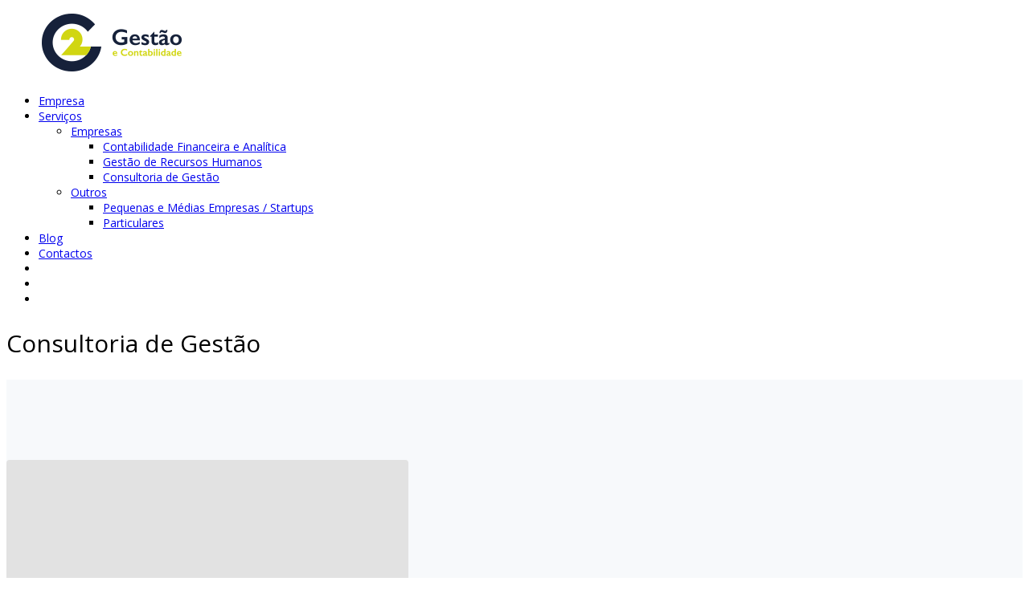

--- FILE ---
content_type: text/html; charset=utf-8
request_url: https://gestao2.pt/servicos/empresas/consultoria-de-gestao
body_size: 10637
content:
<!DOCTYPE html>
<html xmlns="http://www.w3.org/1999/xhtml" xml:lang="pt-pt" lang="pt-pt" dir="ltr">

<head>
    <meta http-equiv="X-UA-Compatible" content="IE=edge">
    <meta name="viewport" content="width=device-width, initial-scale=1">
    <meta charset="utf-8">
	<meta name="rights" content="ONITdev - Consultoria e Soluções Informáticas">
	<meta name="description" content="A Gestão 2 é uma empresa que pretende criar valor para os seus clientes através da prestação de serviços de contabilidade e auditoria. Dispomos de uma equipa co">
	<meta name="generator" content="Joomla! - Open Source Content Management">
	<title>Gestão 2 — Consultoria de Gestão</title>
	<link href="/images/_Media/favicon_gestao2.ico" rel="icon" type="image/vnd.microsoft.icon">
<link href="/components/com_sppagebuilder/assets/css/font-awesome-6.min.css?7bdda2ba97a09ec689190d2c91f579fe" rel="stylesheet" />
	<link href="/components/com_sppagebuilder/assets/css/font-awesome-v4-shims.css?7bdda2ba97a09ec689190d2c91f579fe" rel="stylesheet" />
	<link href="/components/com_sppagebuilder/assets/css/animate.min.css?7bdda2ba97a09ec689190d2c91f579fe" rel="stylesheet" />
	<link href="/components/com_sppagebuilder/assets/css/sppagebuilder.css?7bdda2ba97a09ec689190d2c91f579fe" rel="stylesheet" />
	<link href="/components/com_sppagebuilder/assets/css/magnific-popup.css" rel="stylesheet" />
	<link href="/media/com_sppagebuilder/css/page-64.css" rel="stylesheet" />
	<link href="/media/plg_system_jcemediabox/css/jcemediabox.min.css?2c837ab2c7cadbdc35b5bd7115e9eff1" rel="stylesheet" />
	<link href="//fonts.googleapis.com/css?family=Open+Sans:300,300italic,regular,italic,600,600italic,700,700italic,800,800italic&amp;amp;subset=latin" rel="stylesheet" />
	<link href="/cache/com_templates/templates/shaper_spectrum/a8b60de104a95a0ff0c9e714b9418820.css" rel="stylesheet" />
	<link href="/plugins/system/spcookieconsent/assets/css/style.css" rel="stylesheet" />
	<style>@media(min-width: 1400px) {.sppb-row-container { max-width: 1320px; }}</style>
	<style> /* Scrollbar */
::-webkit-scrollbar {
    background-color: #F5F5F5;
    height: .5em; 
    width: .5em; 
}
::-webkit-scrollbar-track { }
::-webkit-scrollbar-thumb {
	background-color: rgba(0,0,0,.8);
}
/* Template */
#sp-page-builder .sp-pagebuilder-addon .sp-pagebuilder-addon-tools  {
    top: 0px !important;
	z-index:9876;
}
.offcanvas-menu .offcanvas-inner .sp-module ul > li.active > a,
.offcanvas-menu .offcanvas-inner .sp-module ul > li:hover > a,
#sp-bottom ul > li a:hover,
#sp-bottom .latestnews > div a:hover,
#sp-bottom .latestnews > div small,
#sp-footer a  {
    color: #d1d612 !important;
}
#sp-bottom #sp-bottom1 ul.nav.menu li {
    margin-bottom: 7px;
}
div#sp-cookie-consent {
    background-color: rgba(22, 33, 58, 0.9);
}
ul.nav.menu {
    display: block;
}</style>
	<style>body{font-family:Open Sans, sans-serif; font-size:14px; font-weight:normal; }</style>
	<style>h1{font-family:Open Sans, sans-serif; font-size:60px; font-weight:800; }</style>
	<style>h2{font-family:Open Sans, sans-serif; font-size:30px; font-weight:normal; }</style>
	<style>h3{font-family:Open Sans, sans-serif; font-size:20px; font-weight:normal; }</style>
	<style>h4{font-family:Open Sans, sans-serif; font-size:18px; font-weight:normal; }</style>
	<style>h5{font-family:Open Sans, sans-serif; font-size:16px; font-weight:normal; }</style>
	<style>@media (min-width: 1400px) {
.container {
max-width: 1140px;
}
}</style>
	<style>#sp-bottom{ background-color:#242424;color:#bababa;padding:75px 0px; }</style>
	<style>#sp-bottom a{color:#bababa;}</style>
	<style>#sp-footer{ background-color:#202020;color:#ffffff; }</style>
	<style>#sp-cookie-consent {background-color: #16213a; color: #ffffff; }#sp-cookie-consent a, #sp-cookie-consent a:hover, #sp-cookie-consent a:focus, #sp-cookie-consent a:active {color: #f5f5f5; }#sp-cookie-consent .sp-cookie-allow {background-color: #ffffff; color: #16213a;}#sp-cookie-consent .sp-cookie-allow:hover, #sp-cookie-consent .sp-cookie-allow:active, #sp-cookie-consent .sp-cookie-allow:focus {color: #16213a;}</style>
<script type="application/json" class="joomla-script-options new">{"system.paths":{"root":"","rootFull":"https:\/\/gestao2.pt\/","base":"","baseFull":"https:\/\/gestao2.pt\/"},"csrf.token":"f66f37b7fffb5186cde1e45e253d55fb"}</script>
	<script src="/media/system/js/core.min.js?576eb51da909dcf692c98643faa6fc89629ead18"></script>
	<script src="/media/vendor/jquery/js/jquery.min.js?3.6.3"></script>
	<script src="/media/legacy/js/jquery-noconflict.min.js?04499b98c0305b16b373dff09fe79d1290976288"></script>
	<script src="/components/com_sppagebuilder/assets/js/common.js"></script>
	<script src="/components/com_sppagebuilder/assets/js/jquery.parallax.js?7bdda2ba97a09ec689190d2c91f579fe"></script>
	<script src="/components/com_sppagebuilder/assets/js/sppagebuilder.js?7bdda2ba97a09ec689190d2c91f579fe" defer></script>
	<script src="/components/com_sppagebuilder/assets/js/jquery.magnific-popup.min.js"></script>
	<script src="/components/com_sppagebuilder/assets/js/addons/image.js"></script>
	<script src="/components/com_sppagebuilder/assets/js/addons/text_block.js"></script>
	<script src="/media/plg_system_jcemediabox/js/jcemediabox.min.js?2c837ab2c7cadbdc35b5bd7115e9eff1"></script>
	<script src="/templates/shaper_spectrum/js/bootstrap.min.js"></script>
	<script src="/templates/shaper_spectrum/js/jquery.sticky.js"></script>
	<script src="/templates/shaper_spectrum/js/main.js"></script>
	<script src="/templates/shaper_spectrum/js/frontend-edit.js"></script>
	<script src="/plugins/system/spcookieconsent/assets/js/script.js"></script>
	<script>jQuery(document).ready(function ($) {
			var cssClass = "";
			var clipPathUrl = "svg-shape-1513925143589";
			var shapeEnabled = "0";
			
			$(document).on("click", "#sppb-addon-1513925143589 .sppb-image-lightbox", function (event) {
				event.preventDefault();
				var $this = $(this);

				function applyStyles(img){
						var figure = $(".mfp-figure");
						var height = img[0].naturalHeight;
									
						if(shapeEnabled == 1){

						figure.attr("has-shape", "");
						img.css("max-height", height);
						img.css("padding", 0);

						if(cssClass){
							img.addClass(cssClass);
						}
	
						if (clipPathUrl) {
							img.css("clip-path", "url(#" + clipPathUrl + ")");
						}
					}
				}

				if ($.magnificPopup.instance) {
            		$.magnificPopup.close();
        		}
	
				if ($this.magnificPopup) {
					$this.magnificPopup({
						type: $this.data("popup_type"),
						mainClass: $this.data("mainclass"),
						callbacks: {
							imageLoadComplete: function () {
									var img = this.currItem.img;
									applyStyles(img);
							}
						}
					}).magnificPopup("open");
				}
			});
		});</script>
	<script> </script>
	<script>jQuery(document).ready(function ($) {
			var cssClass = "";
			var clipPathUrl = "svg-shape-1574608403694";
			var shapeEnabled = "0";
			
			$(document).on("click", "#sppb-addon-1574608403694 .sppb-image-lightbox", function (event) {
				event.preventDefault();
				var $this = $(this);

				function applyStyles(img){
						var figure = $(".mfp-figure");
						var height = img[0].naturalHeight;
									
						if(shapeEnabled == 1){

						figure.attr("has-shape", "");
						img.css("max-height", height);
						img.css("padding", 0);

						if(cssClass){
							img.addClass(cssClass);
						}
	
						if (clipPathUrl) {
							img.css("clip-path", "url(#" + clipPathUrl + ")");
						}
					}
				}

				if ($.magnificPopup.instance) {
            		$.magnificPopup.close();
        		}
	
				if ($this.magnificPopup) {
					$this.magnificPopup({
						type: $this.data("popup_type"),
						mainClass: $this.data("mainclass"),
						callbacks: {
							imageLoadComplete: function () {
									var img = this.currItem.img;
									applyStyles(img);
							}
						}
					}).magnificPopup("open");
				}
			});
		});</script>
	<script>jQuery(document).ready(function ($) {
			var cssClass = "";
			var clipPathUrl = "svg-shape-1574608403689";
			var shapeEnabled = "0";
			
			$(document).on("click", "#sppb-addon-1574608403689 .sppb-image-lightbox", function (event) {
				event.preventDefault();
				var $this = $(this);

				function applyStyles(img){
						var figure = $(".mfp-figure");
						var height = img[0].naturalHeight;
									
						if(shapeEnabled == 1){

						figure.attr("has-shape", "");
						img.css("max-height", height);
						img.css("padding", 0);

						if(cssClass){
							img.addClass(cssClass);
						}
	
						if (clipPathUrl) {
							img.css("clip-path", "url(#" + clipPathUrl + ")");
						}
					}
				}

				if ($.magnificPopup.instance) {
            		$.magnificPopup.close();
        		}
	
				if ($this.magnificPopup) {
					$this.magnificPopup({
						type: $this.data("popup_type"),
						mainClass: $this.data("mainclass"),
						callbacks: {
							imageLoadComplete: function () {
									var img = this.currItem.img;
									applyStyles(img);
							}
						}
					}).magnificPopup("open");
				}
			});
		});</script>
	<script>var addonInteraction = {"mouse_movement":[{"addonId":1513925143589,"enable_mobile":false,"scrolling_options":"viewport","enable_tablet":false,"animation":{"enable_tilt_effect":1,"enable_tablet":0,"enable_mobile":0,"mouse_tilt_speed":"1","mouse_tilt_max":"10","mouse_tilt_direction":"opposite"}}]};</script>
	<script>jQuery(document).ready(function(){WfMediabox.init({"base":"\/","theme":"squeeze","width":"","height":"","lightbox":0,"shadowbox":0,"icons":1,"overlay":1,"overlay_opacity":0,"overlay_color":"","transition_speed":300,"close":2,"labels":{"close":"Close","next":"Next","previous":"Previous","cancel":"Cancel","numbers":"{{numbers}}","numbers_count":"{{current}} of {{total}}","download":"Download"},"swipe":true,"expand_on_click":true});});</script>
	<script>
var sp_preloader = '0';
</script>
	<script>
var sp_gotop = '0';
</script>
	<script>
var sp_offanimation = 'default';
</script>
	<script>
				document.addEventListener("DOMContentLoaded", () =>{
					window.htmlAddContent = window?.htmlAddContent || "";
					if (window.htmlAddContent) {
        				document.body.insertAdjacentHTML("beforeend", window.htmlAddContent);
					}
				});
			</script>
	<meta property="article:author" content="Super User"/>
	<meta property="article:published_time" content="2019-11-23 10:47:42"/>
	<meta property="article:modified_time" content="2020-04-03 16:59:25"/>
	<meta property="og:locale" content="pt-PT" />
	<meta property="og:title" content="Gestão 2 - Consultoria de Gestão" />
	<meta property="og:type" content="website" />
	<meta property="og:url" content="https://gestao2.pt/servicos/empresas/consultoria-de-gestao" />
	<meta property="og:site_name" content="Gestão 2" />
	<meta property="og:image" content="https://gestao2.pt/images/_Media/gestao2_logo_1000x1000.png" />
	<meta property="og:image:width" content="1200" />
	<meta property="og:image:height" content="630" />
	<meta property="og:description" content="A Gestão 2 é uma empresa que pretende criar valor para os seus clientes através da prestação de serviços de contabilidade e auditoria. Dispomos de uma equipa com experiência em negociações com Bancos, elaboração de projetos de investimento, apoio às linha" />
	<meta name="twitter:card" content="summary" />
	<meta name="twitter:site" content="Gestão 2" />
	<meta name="twitter:description" content="A Gestão 2 é uma empresa que pretende criar valor para os seus clientes através da prestação de serviços de contabilidade e auditoria. Dispomos de uma equipa com experiência em negociações com Bancos, elaboração de projetos de investimento, apoio às linha" />
	<meta name="twitter:image:src" content="https://gestao2.pt/images/_Media/gestao2_logo_1000x1000.png" />
    <!-- Global site tag (gtag.js) - Google Analytics -->
<script async src="https://www.googletagmanager.com/gtag/js?id=G-LTKJVKJWEE"></script>
<script>
  window.dataLayer = window.dataLayer || [];
  function gtag(){dataLayer.push(arguments);}
  gtag('js', new Date());

  gtag('config', 'G-LTKJVKJWEE');
</script>
</head>

<body class="site com-sppagebuilder view-page no-layout no-task itemid-722 pt-pt ltr  sticky-header layout-fluid off-canvas-menu-init">

    <div class="body-wrapper">
        <div class="body-innerwrapper">
            <header id="sp-header"><div class="container"><div class="row"><div id="sp-logo" class="col-5 col-md-4 col-lg-3 "><div class="sp-column "><div class="logo"><a href="/"><img class="sp-default-logo" src="/images/_Media/logo_gestao2-1x.png" srcset="/images/_Media/logo_gestao2-2x.png 2x" alt="Gestão 2"></a></div></div></div><div id="sp-menu" class="col-7 col-md-8 col-lg-9 "><div class="sp-column ">			<div class='sp-megamenu-wrapper'>
				<a id="offcanvas-toggler" class="d-block d-lg-none" aria-label="Helix3 Megamenu Options" href="#"><i class="fa fa-bars" aria-hidden="true" title="Helix3 Megamenu Options"></i></a>
				<ul class="sp-megamenu-parent menu-fade d-none d-lg-block"><li class="sp-menu-item"><a  href="/"  >Empresa</a></li><li class="sp-menu-item sp-has-child"><a  href="javascript:void(0);"  >Serviços</a><div class="sp-dropdown sp-dropdown-main sp-dropdown-mega sp-menu-full container" style=""><div class="sp-dropdown-inner"><div class="row"><div class="col-sm-6"><ul class="sp-mega-group"><li class="sp-menu-item sp-has-child"><a class="sp-group-title" href="#"  >Empresas</a><ul class="sp-mega-group-child sp-dropdown-items"><li class="sp-menu-item"><a  href="/servicos/empresas/contabilidade-financeira-e-analitica"  >Contabilidade Financeira e Analítica</a></li><li class="sp-menu-item"><a  href="/servicos/empresas/gestao-de-recursos-humanos"  >Gestão de Recursos Humanos</a></li><li class="sp-menu-item active"><a  href="/servicos/empresas/consultoria-de-gestao"  >Consultoria de Gestão</a></li></ul></li></ul></div><div class="col-sm-6"><ul class="sp-mega-group"><li class="sp-menu-item sp-has-child"><a class="sp-group-title" href="#"  >Outros</a><ul class="sp-mega-group-child sp-dropdown-items"><li class="sp-menu-item"><a  href="/servicos/pmes-e-startups"  >Pequenas e Médias Empresas / Startups</a></li><li class="sp-menu-item"><a  href="/servicos/particulares"  >Particulares</a></li></ul></li></ul></div></div></div></div></li><li class="sp-menu-item"><a  href="/blog"  >Blog</a></li><li class="sp-menu-item"><a  href="/contactos"  >Contactos</a></li><li class="sp-menu-item"><a  href="https://www.facebook.com/gestao2/"  ><i class="fa fa-facebook"></i></a></li><li class="sp-menu-item"><a  href="https://www.instagram.com/gestao2/"  ><i class="fa fa-instagram"></i></a></li><li class="sp-menu-item"><a  href="/procurar"  ><i class="fa fa-search"></i></a></li></ul>			</div>
		</div></div></div></div></header><section id="sp-page-title"><div class="row"><div id="sp-title" class="col-lg-12 "><div class="sp-column "><div class="sp-page-title"><div class="container"><h2>Consultoria de Gestão</h2></div></div></div></div></div></section><section id="sp-main-body"><div class="row"><div id="sp-component" class="col-lg-12 "><div class="sp-column "><div id="system-message-container">
	</div>
<div id="sp-page-builder" class="sp-page-builder  page-64 " x-data="easystoreProductList">

	
	

	
	<div class="page-content builder-container" x-data="easystoreProductDetails">

				<section id="section-id-1513925143533" class="sppb-section spectrum-faq-list" ><div class="sppb-row-container"><div class="sppb-row"><div class="sppb-col-md-4 sppb-col-sm-3  " id="column-wrap-id-1513925143588"><div id="column-id-1513925143588" class="sppb-column  sppb-wow fadeInLeft"  data-sppb-wow-duration="700ms" data-sppb-wow-delay="300ms"><div class="sppb-column-addons"><div id="sppb-addon-wrapper-1513925143589" class="sppb-addon-wrapper  addon-root-image"><div id="sppb-addon-1513925143589" class="clearfix  "     ><div class="sppb-addon sppb-addon-single-image   sppb-addon-image-shape"><div class="sppb-addon-content"><div class="sppb-addon-single-image-container"><img class="sppb-img-responsive sppb-element-lazy  " src="https://res.cloudinary.com/joomshaper/image/upload/v1582107175/placeholder.svg" data-large="/images/_Services/service_gestao2-consultoria-de-gestao.jpg" alt="Serviço para Empresas - Consultoria de Gestão" title=""  loading="lazy" width="500" height="545"/></div></div></div></div></div></div></div></div><div class="sppb-col-md-8 sppb-col-sm-9  " id="column-wrap-id-1513925143590"><div id="column-id-1513925143590" class="sppb-column  sppb-wow fadeInRight"  data-sppb-wow-duration="700ms" data-sppb-wow-delay="300ms"><div class="sppb-column-addons"><div id="sppb-addon-wrapper-1574511718311" class="sppb-addon-wrapper  addon-root-feature"><div id="sppb-addon-1574511718311" class="clearfix  "     ><div class="sppb-addon sppb-addon-feature sppb-text-left "><div class="sppb-addon-content"><div class="sppb-media"><div class="pull-left"><div class="sppb-icon"><span class="sppb-icon-container" role="img" aria-label="Serviços para Empresas | Consultoria de Gestão"><i class="fa fa-pencil-square-o" aria-hidden="true"></i></span></div></div><div class="sppb-media-body"><div class="sppb-media-content"><h3 class="sppb-addon-title sppb-feature-box-title sppb-media-heading">Serviços para Empresas | Consultoria de Gestão</h3><div class="sppb-addon-text"><p>Apoiamos os clientes na obtenção de melhorias relevantes e sustentáveis nos seus resultados, com um conjunto de serviços e/ou soluções, nomeadamente:</p>
<ul>
<li>Diagnósticos na área económica/financeira;</li>
<li>Diagnósticos na área estratégica;</li>
<li>Diagnóstico de competências;</li>
<li>Planos de Negócio;</li>
<li>Planos de Marketing;</li>
<li>Definição de estratégias de internacionalização e apoio na sua implementação;</li>
<li>Apoio em processos de negociação com o Estado de incentivos para projectos de investimento de carácter estruturante, nacionais e estrangeiros;</li>
<li>Preparação, elaboração e acompanhamento de candidaturas para os Sistemas de Incentivos (Ex.: QREN: SI Qualificação, SI Inovação e Vale Simplificado; SIALM-Sistema de incentivos de apoio local a Microempresas; Comercio Investe; Proder; Programa estratégico para o empreendedorismo e a Inovação +e+i; Eficiência energética; Incentivos IEFP; Criação do próprio emprego: PAECPE, Microcrédito);</li>
<li>Apoio ao financiamento empresarial;</li>
<li>Reestruturação operacional de empresas (Plano de recuperação; Análise de viabilidade financeira; Análise de viabilidade estratégica e Apoios e incentivos à recuperação empresarial: SIREVE, PER, etc);</li>
<li>Recuperação financeira de pessoas singulares (Aconselhamento financeiro e reestruturação de dívida);</li>
<li>Aconselhamento na área de seguros;</li>
<li>Aconselhamento na área da informática (equipamentos).</li>
</ul></div></div></div></div></div></div></div></div></div></div></div></div></div></section><section id="section-id-1574511505862" class="sppb-section" ><div class="sppb-row-container"><div class="sppb-row"><div class="sppb-col-md-12  " id="column-wrap-id-1574511505861"><div id="column-id-1574511505861" class="sppb-column " ><div class="sppb-column-addons"><div id="sppb-addon-wrapper-1574511505865" class="sppb-addon-wrapper  addon-root-module"><div id="sppb-addon-1574511505865" class="clearfix  "     ><div class="sppb-addon sppb-addon-module "><div class="sppb-addon-content"><div class="mod-sppagebuilder  sp-page-builder" data-module_id="122">
	<div class="page-content">
		<section id="section-id-1574511488628" class="sppb-section sppb-section-content-center" ><div class="sppb-row-container"><div class="sppb-row sppb-align-center"><div class="sppb-col-md-8  " id="column-wrap-id-1574508893416"><div id="column-id-1574508893416" class="sppb-column  spectrum-free-quote2 spectrum-free-quote" ><div class="sppb-column-addons"><div id="sppb-addon-wrapper-1574508893444" class="sppb-addon-wrapper  sppb-hidden-sm  sppb-hidden-xs  addon-root-animated-heading"><div id="sppb-addon-1574508893444" class="clearfix  "     ><div class="sppb-addon sppb-addon-animated-heading"><div class="sppb-addon-title animated-heading-text push"><span class="animated-heading-before-part">Um suporte para<br /></span><span class="animated-text-words-wrapper"><span class="animated-text is-visible">a sua contabilidade.</span><span class="animated-text ">o sucesso do seu negócio!</span></span></div></div><style type="text/css">#sppb-addon-1574508893444{
box-shadow: 0 0 0 0 #ffffff;
}#sppb-addon-1574508893444{
border-radius: 0px;
}
@media (max-width: 1199.98px) {#sppb-addon-1574508893444{}}
@media (max-width: 991.98px) {#sppb-addon-1574508893444{}}
@media (max-width: 767.98px) {#sppb-addon-1574508893444{}}
@media (max-width: 575.98px) {#sppb-addon-1574508893444{}}#sppb-addon-wrapper-1574508893444{
margin-top: 30px;
margin-right: 0px;
margin-bottom: 30px;
margin-left: 0px;
}
@media (max-width: 1199.98px) {#sppb-addon-wrapper-1574508893444{margin-top: 20px;
margin-right: 0px;
margin-bottom: 20px;
margin-left: 0px;}}
@media (max-width: 991.98px) {#sppb-addon-wrapper-1574508893444{margin-top: 20px;
margin-right: 0px;
margin-bottom: 20px;
margin-left: 0px;}}
@media (max-width: 767.98px) {#sppb-addon-wrapper-1574508893444{margin-top: 10px;
margin-right: 0px;
margin-bottom: 10px;
margin-left: 0px;}}
@media (max-width: 575.98px) {#sppb-addon-wrapper-1574508893444{margin-top: 10px;
margin-right: 0px;
margin-bottom: 10px;
margin-left: 0px;}}#sppb-addon-1574508893444 .sppb-addon-title{
}</style><style type="text/css">#sppb-addon-1574508893444 .sppb-addon.sppb-addon-animated-heading .sppb-addon-title{
justify-content: center;
}#sppb-addon-1574508893444 .sppb-addon-title{
}
@media (max-width: 1199.98px) {#sppb-addon-1574508893444 .sppb-addon-title{}}
@media (max-width: 991.98px) {#sppb-addon-1574508893444 .sppb-addon-title{}}
@media (max-width: 767.98px) {#sppb-addon-1574508893444 .sppb-addon-title{}}
@media (max-width: 575.98px) {#sppb-addon-1574508893444 .sppb-addon-title{}}#sppb-addon-1574508893444 .sppb-addon-title{
}
@media (max-width: 1199.98px) {#sppb-addon-1574508893444 .sppb-addon-title{}}
@media (max-width: 991.98px) {#sppb-addon-1574508893444 .sppb-addon-title{}}
@media (max-width: 767.98px) {#sppb-addon-1574508893444 .sppb-addon-title{}}
@media (max-width: 575.98px) {#sppb-addon-1574508893444 .sppb-addon-title{}}#sppb-addon-1574508893444 .animated-text-words-wrapper{
color: #d1d612;
}#sppb-addon-1574508893444 .animated-text-words-wrapper{
font-size: 45px;
}
@media (max-width: 1199.98px) {#sppb-addon-1574508893444 .animated-text-words-wrapper{font-size: 40px;}}
@media (max-width: 991.98px) {#sppb-addon-1574508893444 .animated-text-words-wrapper{font-size: 40px;}}
@media (max-width: 767.98px) {#sppb-addon-1574508893444 .animated-text-words-wrapper{font-size: 35px;}}
@media (max-width: 575.98px) {#sppb-addon-1574508893444 .animated-text-words-wrapper{font-size: 35px;}}#sppb-addon-1574508893444 .animated-heading-highlighted-text{
color: #d1d612;
}#sppb-addon-1574508893444 .animated-heading-highlighted-text{
}
@media (max-width: 1199.98px) {#sppb-addon-1574508893444 .animated-heading-highlighted-text{}}
@media (max-width: 991.98px) {#sppb-addon-1574508893444 .animated-heading-highlighted-text{}}
@media (max-width: 767.98px) {#sppb-addon-1574508893444 .animated-heading-highlighted-text{}}
@media (max-width: 575.98px) {#sppb-addon-1574508893444 .animated-heading-highlighted-text{}}#sppb-addon-1574508893444 .animated-heading-highlighted-wrap svg path {}</style></div></div><div id="sppb-addon-wrapper-1574508893503" class="sppb-addon-wrapper  sppb-hidden-xl  sppb-hidden-lg  sppb-hidden-md  addon-root-heading"><div id="sppb-addon-1574508893503" class="clearfix  "     ><div class="sppb-addon sppb-addon-header"><h2 class="sppb-addon-title">Um suporte para<br />
<br /><br />
o <strong>sucesso do seu negócio</strong>.</h2></div><style type="text/css">#sppb-addon-1574508893503{
box-shadow: 0 0 0 0 #ffffff;
}#sppb-addon-1574508893503{
border-radius: 0px;
}
@media (max-width: 1199.98px) {#sppb-addon-1574508893503{}}
@media (max-width: 991.98px) {#sppb-addon-1574508893503{}}
@media (max-width: 767.98px) {#sppb-addon-1574508893503{}}
@media (max-width: 575.98px) {#sppb-addon-1574508893503{}}#sppb-addon-wrapper-1574508893503{
margin-top: 30px;
margin-right: 0px;
margin-bottom: 30px;
margin-left: 0px;
}
@media (max-width: 1199.98px) {#sppb-addon-wrapper-1574508893503{margin-top: 20px;
margin-right: 0px;
margin-bottom: 20px;
margin-left: 0px;}}
@media (max-width: 991.98px) {#sppb-addon-wrapper-1574508893503{margin-top: 20px;
margin-right: 0px;
margin-bottom: 20px;
margin-left: 0px;}}
@media (max-width: 767.98px) {#sppb-addon-wrapper-1574508893503{margin-top: 10px;
margin-right: 0px;
margin-bottom: 10px;
margin-left: 0px;}}
@media (max-width: 575.98px) {#sppb-addon-wrapper-1574508893503{margin-top: 10px;
margin-right: 0px;
margin-bottom: 10px;
margin-left: 0px;}}#sppb-addon-1574508893503 .sppb-addon-title{
}</style><style type="text/css">#sppb-addon-1574508893503 .sppb-addon-header .sppb-addon-title{
letter-spacing: 0px;
}
@media (max-width: 1199.98px) {#sppb-addon-1574508893503 .sppb-addon-header .sppb-addon-title{}}
@media (max-width: 991.98px) {#sppb-addon-1574508893503 .sppb-addon-header .sppb-addon-title{}}
@media (max-width: 767.98px) {#sppb-addon-1574508893503 .sppb-addon-header .sppb-addon-title{}}
@media (max-width: 575.98px) {#sppb-addon-1574508893503 .sppb-addon-header .sppb-addon-title{}}#sppb-addon-1574508893503 .sppb-addon.sppb-addon-header{
text-align: center;
}#sppb-addon-1574508893503 .sppb-addon-header .sppb-addon-title{
margin-top: 0px;
margin-right: 0px;
margin-bottom: 30px;
margin-left: 0px;
padding-top: 0px;
padding-right: 0px;
padding-bottom: 0px;
padding-left: 0px;
}
@media (max-width: 1199.98px) {#sppb-addon-1574508893503 .sppb-addon-header .sppb-addon-title{}}
@media (max-width: 991.98px) {#sppb-addon-1574508893503 .sppb-addon-header .sppb-addon-title{}}
@media (max-width: 767.98px) {#sppb-addon-1574508893503 .sppb-addon-header .sppb-addon-title{}}
@media (max-width: 575.98px) {#sppb-addon-1574508893503 .sppb-addon-header .sppb-addon-title{}}</style></div></div></div></div></div><div class="sppb-col-md-4  " id="column-wrap-id-1574508893428"><div id="column-id-1574508893428" class="sppb-column " ><div class="sppb-column-addons"><div id="sppb-addon-wrapper-1574508893431" class="sppb-addon-wrapper  addon-root-button"><div id="sppb-addon-1574508893431" class="clearfix  "     ><div class="sppb-button-wrapper"><a href="/contactos#contact-form"   id="btn-1574508893431"  class="sppb-btn  sppb-btn-primary sppb-btn-lg sppb-btn-rounded">Pedir Proposta</a></div><style type="text/css">#sppb-addon-1574508893431 .sppb-btn{
box-shadow: 0 0 0 0 #ffffff;
}#sppb-addon-1574508893431{
border-radius: 0px;
}
@media (max-width: 1199.98px) {#sppb-addon-1574508893431{}}
@media (max-width: 991.98px) {#sppb-addon-1574508893431{}}
@media (max-width: 767.98px) {#sppb-addon-1574508893431{}}
@media (max-width: 575.98px) {#sppb-addon-1574508893431{}}#sppb-addon-wrapper-1574508893431{
margin-top: 30px;
margin-right: 0px;
margin-bottom: 30px;
margin-left: 0px;
}
@media (max-width: 1199.98px) {#sppb-addon-wrapper-1574508893431{margin-top: 10px;
margin-right: 0px;
margin-bottom: 10px;
margin-left: 0px;}}
@media (max-width: 991.98px) {#sppb-addon-wrapper-1574508893431{margin-top: 10px;
margin-right: 0px;
margin-bottom: 10px;
margin-left: 0px;}}
@media (max-width: 767.98px) {#sppb-addon-wrapper-1574508893431{margin-top: 20px;
margin-right: 0px;
margin-bottom: 20px;
margin-left: 0px;}}
@media (max-width: 575.98px) {#sppb-addon-wrapper-1574508893431{margin-top: 20px;
margin-right: 0px;
margin-bottom: 20px;
margin-left: 0px;}}#sppb-addon-1574508893431 .sppb-addon-title{
}</style><style type="text/css">#sppb-addon-1574508893431 #btn-1574508893431.sppb-btn-primary{
}#sppb-addon-1574508893431 #btn-1574508893431.sppb-btn-primary{
text-transform: uppercase;
font-size: 16px;
letter-spacing: 0px;
}
@media (max-width: 1199.98px) {#sppb-addon-1574508893431 #btn-1574508893431.sppb-btn-primary{}}
@media (max-width: 991.98px) {#sppb-addon-1574508893431 #btn-1574508893431.sppb-btn-primary{}}
@media (max-width: 767.98px) {#sppb-addon-1574508893431 #btn-1574508893431.sppb-btn-primary{}}
@media (max-width: 575.98px) {#sppb-addon-1574508893431 #btn-1574508893431.sppb-btn-primary{}}#sppb-addon-1574508893431 #btn-1574508893431.sppb-btn-custom:hover{
}#sppb-addon-1574508893431 .sppb-btn i{
margin-top: 0px;
margin-right: 0px;
margin-bottom: 0px;
margin-left: 0px;
}
@media (max-width: 1199.98px) {#sppb-addon-1574508893431 .sppb-btn i{}}
@media (max-width: 991.98px) {#sppb-addon-1574508893431 .sppb-btn i{}}
@media (max-width: 767.98px) {#sppb-addon-1574508893431 .sppb-btn i{}}
@media (max-width: 575.98px) {#sppb-addon-1574508893431 .sppb-btn i{}}#sppb-addon-1574508893431 .sppb-button-wrapper{
text-align: center;
}</style></div></div></div></div></div></div></div></section><style type="text/css">.sp-page-builder .page-content #section-id-1574511488628{padding-top:100px;padding-right:0px;padding-bottom:100px;padding-left:0px;margin-top:0px;margin-right:0px;margin-bottom:0px;margin-left:0px;}#column-wrap-id-1574508893416{max-width:66.666666666667%;flex-basis:66.666666666667%;}@media (max-width:1199.98px) {#column-wrap-id-1574508893416{max-width:66.666666666667%;flex-basis:66.666666666667%;}}@media (max-width:991.98px) {#column-wrap-id-1574508893416{max-width:100%;flex-basis:100%;}}@media (max-width:767.98px) {#column-wrap-id-1574508893416{max-width:100%;flex-basis:100%;}}@media (max-width:575.98px) {#column-wrap-id-1574508893416{max-width:100%;flex-basis:100%;}}#column-wrap-id-1574508893428{max-width:33.333333333333%;flex-basis:33.333333333333%;}@media (max-width:1199.98px) {#column-wrap-id-1574508893428{max-width:33.333333333333%;flex-basis:33.333333333333%;}}@media (max-width:991.98px) {#column-wrap-id-1574508893428{max-width:100%;flex-basis:100%;}}@media (max-width:767.98px) {#column-wrap-id-1574508893428{max-width:100%;flex-basis:100%;}}@media (max-width:575.98px) {#column-wrap-id-1574508893428{max-width:100%;flex-basis:100%;}}</style>	</div>
</div></div></div></div></div></div></div></div></div></div></section><section id="section-id-1574609952621" class="sppb-section" ><div class="sppb-row-container"><div class="sppb-row"><div class="sppb-col-md-12  " id="column-wrap-id-1574609952631"><div id="column-id-1574609952631" class="sppb-column " ><div class="sppb-column-addons"><div id="sppb-addon-wrapper-1574609952632" class="sppb-addon-wrapper  addon-root-module"><div id="sppb-addon-1574609952632" class="clearfix  "     ><div class="sppb-addon sppb-addon-module "><div class="sppb-addon-content"><div class="mod-sppagebuilder  sp-page-builder" data-module_id="125">
	<div class="page-content">
		<section id="sfdfs" class="sppb-section" ><div class="sppb-row-container"><div class="sppb-row"><div class="sppb-col-md-4  " id="column-wrap-id-1574508893416"><div id="column-id-1574508893416" class="sppb-column   sppb-wow fadeInLeft"  data-sppb-wow-duration="700ms" data-sppb-wow-delay="300ms"><div class="sppb-column-addons"><div id="sppb-addon-wrapper-1574608632916" class="sppb-addon-wrapper  addon-root-text-block"><div id="sppb-addon-1574608632916" class="clearfix  "     ><div class="sppb-addon sppb-addon-text-block spectrum-title-border" ><h3 class="sppb-addon-title">Apoios e Incentivos</h3><div class="sppb-addon-content"><p style="font-size: 16px;">A Gestão 2 desenvolve e submete candidaturas para o programa Portugal 2020 e para o IEFP.</p></div></div><style type="text/css">#sppb-addon-1574608632916{
}#sppb-addon-1574608632916{
}#sppb-addon-wrapper-1574608632916{
}#sppb-addon-1574608632916 .sppb-addon-title{
margin-bottom: 50px;
color: rgba(24, 26, 39, 1);
}
#sppb-addon-1574608632916 .sppb-addon-title{
font-size: 20px;
letter-spacing: 0px;
}
@media (max-width: 1199.98px) {#sppb-addon-1574608632916 .sppb-addon-title{}}
@media (max-width: 991.98px) {#sppb-addon-1574608632916 .sppb-addon-title{}}
@media (max-width: 767.98px) {#sppb-addon-1574608632916 .sppb-addon-title{}}
@media (max-width: 575.98px) {#sppb-addon-1574608632916 .sppb-addon-title{}}</style><style type="text/css">#sppb-addon-1574608632916 .sppb-addon-text-block{
text-align: left;
}#sppb-addon-1574608632916 .sppb-addon-text-block .sppb-addon-content{
}
@media (max-width: 1199.98px) {#sppb-addon-1574608632916 .sppb-addon-text-block .sppb-addon-content{}}
@media (max-width: 991.98px) {#sppb-addon-1574608632916 .sppb-addon-text-block .sppb-addon-content{}}
@media (max-width: 767.98px) {#sppb-addon-1574608632916 .sppb-addon-text-block .sppb-addon-content{}}
@media (max-width: 575.98px) {#sppb-addon-1574608632916 .sppb-addon-text-block .sppb-addon-content{}}</style></div></div><div id="section-id-1574608515887" class="sppb-section" ><div class="sppb-container-inner"><div class="sppb-row sppb-nested-row"><div class="sppb-col-md-6 sppb-col-sm-6  " id="column-wrap-id-1574608515888"><div id="column-id-1574608515888" class="sppb-column " ><div class="sppb-column-addons"><div id="sppb-addon-wrapper-1574608403694" class="sppb-addon-wrapper  addon-root-image"><div id="sppb-addon-1574608403694" class="clearfix  "     ><div class="sppb-addon sppb-addon-single-image   sppb-addon-image-shape"><div class="sppb-addon-content"><div class="sppb-addon-single-image-container"><a href="/servicos/empresas/consultoria-de-gestao" ><img class="sppb-img-responsive sppb-element-lazy  " src="https://res.cloudinary.com/joomshaper/image/upload/v1582107175/placeholder.svg" data-large="/images/_Partners/partner_gestao2-iefp.png" alt="Gestão 2 - Candidaturas IEFP" title=""  loading="lazy" width="260" height="90"/></a></div></div></div><style type="text/css">#sppb-addon-1574608403694{
box-shadow: 0 0 0 0 #ffffff;
}#sppb-addon-1574608403694{
border-radius: 0px;
padding-top: 5px;
padding-right: 5px;
padding-bottom: 5px;
padding-left: 5px;
}
@media (max-width: 1199.98px) {#sppb-addon-1574608403694{}}
@media (max-width: 991.98px) {#sppb-addon-1574608403694{}}
@media (max-width: 767.98px) {#sppb-addon-1574608403694{}}
@media (max-width: 575.98px) {#sppb-addon-1574608403694{}}#sppb-addon-wrapper-1574608403694{
}
@media (max-width: 1199.98px) {#sppb-addon-wrapper-1574608403694{margin-top: 0px;
margin-right: 0px;
margin-bottom: 20px;
margin-left: 0px;}}
@media (max-width: 991.98px) {#sppb-addon-wrapper-1574608403694{margin-top: 0px;
margin-right: 0px;
margin-bottom: 20px;
margin-left: 0px;}}
@media (max-width: 767.98px) {#sppb-addon-wrapper-1574608403694{margin-top: 0px;
margin-right: 0px;
margin-bottom: 10px;
margin-left: 0px;}}
@media (max-width: 575.98px) {#sppb-addon-wrapper-1574608403694{margin-top: 0px;
margin-right: 0px;
margin-bottom: 10px;
margin-left: 0px;}}#sppb-addon-1574608403694 .sppb-addon-title{
}</style><style type="text/css">#sppb-addon-1574608403694 img{
}#sppb-addon-1574608403694 img{
border-radius: 0px;
}#sppb-addon-1574608403694{
text-align: center;
}</style></div></div></div></div></div><div class="sppb-col-md-6 sppb-col-sm-6  " id="column-wrap-id-1574608515891"><div id="column-id-1574608515891" class="sppb-column " ><div class="sppb-column-addons"><div id="sppb-addon-wrapper-1574608403689" class="sppb-addon-wrapper  addon-root-image"><div id="sppb-addon-1574608403689" class="clearfix  "     ><div class="sppb-addon sppb-addon-single-image   sppb-addon-image-shape"><div class="sppb-addon-content"><div class="sppb-addon-single-image-container"><a href="/servicos/empresas/consultoria-de-gestao" ><img class="sppb-img-responsive sppb-element-lazy  " src="https://res.cloudinary.com/joomshaper/image/upload/v1582107175/placeholder.svg" data-large="/images/_Partners/partner_gestao2-p2020.png" alt="Gestão 2 - Portugal 2020" title=""  loading="lazy" width="260" height="90"/></a></div></div></div><style type="text/css">#sppb-addon-1574608403689{
box-shadow: 0 0 0 0 #ffffff;
}#sppb-addon-1574608403689{
border-radius: 0px;
padding-top: 5px;
padding-right: 5px;
padding-bottom: 5px;
padding-left: 5px;
}
@media (max-width: 1199.98px) {#sppb-addon-1574608403689{}}
@media (max-width: 991.98px) {#sppb-addon-1574608403689{}}
@media (max-width: 767.98px) {#sppb-addon-1574608403689{}}
@media (max-width: 575.98px) {#sppb-addon-1574608403689{}}#sppb-addon-wrapper-1574608403689{
}
@media (max-width: 1199.98px) {#sppb-addon-wrapper-1574608403689{margin-top: 0px;
margin-right: 0px;
margin-bottom: 20px;
margin-left: 0px;}}
@media (max-width: 991.98px) {#sppb-addon-wrapper-1574608403689{margin-top: 0px;
margin-right: 0px;
margin-bottom: 20px;
margin-left: 0px;}}
@media (max-width: 767.98px) {#sppb-addon-wrapper-1574608403689{margin-top: 0px;
margin-right: 0px;
margin-bottom: 10px;
margin-left: 0px;}}
@media (max-width: 575.98px) {#sppb-addon-wrapper-1574608403689{margin-top: 0px;
margin-right: 0px;
margin-bottom: 10px;
margin-left: 0px;}}#sppb-addon-1574608403689 .sppb-addon-title{
}</style><style type="text/css">#sppb-addon-1574608403689 img{
}#sppb-addon-1574608403689 img{
border-radius: 0px;
}#sppb-addon-1574608403689{
text-align: center;
}</style></div></div></div></div></div></div></div></div><style type="text/css">.sp-page-builder .page-content #section-id-1574511488628{padding-top:100px;padding-right:0px;padding-bottom:100px;padding-left:0px;margin-top:0px;margin-right:0px;margin-bottom:0px;margin-left:0px;}#column-wrap-id-1574508893416{max-width:66.666666666667%;flex-basis:66.666666666667%;}@media (max-width:1199.98px) {#column-wrap-id-1574508893416{max-width:66.666666666667%;flex-basis:66.666666666667%;}}@media (max-width:991.98px) {#column-wrap-id-1574508893416{max-width:100%;flex-basis:100%;}}@media (max-width:767.98px) {#column-wrap-id-1574508893416{max-width:100%;flex-basis:100%;}}@media (max-width:575.98px) {#column-wrap-id-1574508893416{max-width:100%;flex-basis:100%;}}#column-wrap-id-1574508893428{max-width:33.333333333333%;flex-basis:33.333333333333%;}@media (max-width:1199.98px) {#column-wrap-id-1574508893428{max-width:33.333333333333%;flex-basis:33.333333333333%;}}@media (max-width:991.98px) {#column-wrap-id-1574508893428{max-width:100%;flex-basis:100%;}}@media (max-width:767.98px) {#column-wrap-id-1574508893428{max-width:100%;flex-basis:100%;}}@media (max-width:575.98px) {#column-wrap-id-1574508893428{max-width:100%;flex-basis:100%;}}.sp-page-builder .page-content #sfdfs{background-color:rgba(247, 249, 251, 1);}.sp-page-builder .page-content #sfdfs{padding-top:100px;padding-right:0px;padding-bottom:100px;padding-left:0px;margin-top:0px;margin-right:0px;margin-bottom:0px;margin-left:0px;}#column-wrap-id-1574508893416{max-width:33.333333333333%;flex-basis:33.333333333333%;}@media (max-width:1199.98px) {#column-wrap-id-1574508893416{max-width:33.333333333333%;flex-basis:33.333333333333%;}}@media (max-width:991.98px) {#column-wrap-id-1574508893416{max-width:100%;flex-basis:100%;}}@media (max-width:767.98px) {#column-wrap-id-1574508893416{max-width:100%;flex-basis:100%;}}@media (max-width:575.98px) {#column-wrap-id-1574508893416{max-width:100%;flex-basis:100%;}}.sp-page-builder .page-content #section-id-1574608515887{padding-top:15px;padding-right:0px;padding-bottom:15px;padding-left:0px;margin-top:0px;margin-right:0px;margin-bottom:0px;margin-left:0px;}#column-id-1574608515888{border-radius:0px;}#column-wrap-id-1574608515888{max-width:50%;flex-basis:50%;}@media (max-width:1199.98px) {#column-wrap-id-1574608515888{max-width:50%;flex-basis:50%;}}@media (max-width:991.98px) {#column-wrap-id-1574608515888{max-width:50%;flex-basis:50%;}}@media (max-width:767.98px) {#column-wrap-id-1574608515888{max-width:100%;flex-basis:100%;}}@media (max-width:575.98px) {#column-wrap-id-1574608515888{max-width:100%;flex-basis:100%;}}#column-id-1574608515888 .sppb-column-overlay{border-radius:0px;}#column-wrap-id-1574608515891{max-width:50%;flex-basis:50%;}@media (max-width:1199.98px) {#column-wrap-id-1574608515891{max-width:50%;flex-basis:50%;}}@media (max-width:991.98px) {#column-wrap-id-1574608515891{max-width:50%;flex-basis:50%;}}@media (max-width:767.98px) {#column-wrap-id-1574608515891{max-width:100%;flex-basis:100%;}}@media (max-width:575.98px) {#column-wrap-id-1574608515891{max-width:100%;flex-basis:100%;}}</style></div></div></div><div class="sppb-col-md-8  " id="column-wrap-id-1574508893428"><div id="column-id-1574508893428" class="sppb-column  sppb-wow fadeInRight"  data-sppb-wow-duration="700ms" data-sppb-wow-delay="300ms"><div class="sppb-column-addons"><div id="sppb-addon-wrapper-1574607221651" class="sppb-addon-wrapper  addon-root-text-block"><div id="sppb-addon-1574607221651" class="clearfix  "     ><div class="sppb-addon sppb-addon-text-block spectrum-title-border" ><h3 class="sppb-addon-title">Principais zonas de atuação</h3><div class="sppb-addon-content"><p style="font-size: 16px;">A Gestão 2 é uma agência de <strong>contabilidade</strong> que oferece serviços para <strong>empresas por todo o país</strong>. No entato, concentra a maioria da sua atividade no <strong>distrito de Lisboa</strong>, nomeadamente em <strong><a href="/contabilista-alenquer">Alenquer</a></strong>, <strong><a href="/contabilista-amadora">Amadora</a></strong>, <strong><a href="/contabilista-arruda-dos-vinhos">Arruda dos Vinhos</a></strong>, <strong><a href="/contabilista-azambuja">Azambuja</a></strong>, <strong><a href="/contabilista-cadaval">Cadaval</a></strong>, <strong><a href="/contabilista-cascais">Cascais</a></strong>, <strong><a href="/contabilista-lisboa">Lisboa</a></strong>, <strong><a href="/contabilista-loures">Loures</a></strong>, <strong><a href="/contabilista-lourinha">Lourinhã</a></strong>, <strong><a href="/contabilista-mafra">Mafra</a></strong>, <strong><a href="/contabilista-odivelas">Odivelas</a></strong>, <strong><a href="/contabilista-oeiras">Oeiras</a></strong>, <strong><a href="/contabilista-sintra">Sintra</a></strong>, <strong><a href="/contabilista-sobra-de-monte-agraco">Sobral de Monte Agraço</a></strong>, <strong><a href="/contabilista-torres-vedras">Torres Vedras</a></strong> e <strong><a href="/contabilista-vila-franca-de-xira">Vila Franca de Xira</a></strong>.</p>
<p style="font-size: 16px;">Se procura serviços de contabilidade, fiscalidade, processamento de salários e gestão de recursos humanos, <strong>a Gestão 2 é o parceiro certo</strong>!</p></div></div><style type="text/css">#sppb-addon-1574607221651{
}#sppb-addon-1574607221651{
}#sppb-addon-wrapper-1574607221651{
}#sppb-addon-1574607221651 .sppb-addon-title{
margin-bottom: 50px;
color: rgba(24, 26, 39, 1);
}
#sppb-addon-1574607221651 .sppb-addon-title{
font-size: 20px;
letter-spacing: 0px;
}
@media (max-width: 1199.98px) {#sppb-addon-1574607221651 .sppb-addon-title{}}
@media (max-width: 991.98px) {#sppb-addon-1574607221651 .sppb-addon-title{}}
@media (max-width: 767.98px) {#sppb-addon-1574607221651 .sppb-addon-title{}}
@media (max-width: 575.98px) {#sppb-addon-1574607221651 .sppb-addon-title{}}</style><style type="text/css">#sppb-addon-1574607221651 .sppb-addon-text-block{
text-align: left;
}#sppb-addon-1574607221651 .sppb-addon-text-block .sppb-addon-content{
}
@media (max-width: 1199.98px) {#sppb-addon-1574607221651 .sppb-addon-text-block .sppb-addon-content{}}
@media (max-width: 991.98px) {#sppb-addon-1574607221651 .sppb-addon-text-block .sppb-addon-content{}}
@media (max-width: 767.98px) {#sppb-addon-1574607221651 .sppb-addon-text-block .sppb-addon-content{}}
@media (max-width: 575.98px) {#sppb-addon-1574607221651 .sppb-addon-text-block .sppb-addon-content{}}</style></div></div></div></div></div></div></div></section><style type="text/css">.sp-page-builder .page-content #section-id-1574511488628{padding-top:100px;padding-right:0px;padding-bottom:100px;padding-left:0px;margin-top:0px;margin-right:0px;margin-bottom:0px;margin-left:0px;}#column-wrap-id-1574508893416{max-width:66.666666666667%;flex-basis:66.666666666667%;}@media (max-width:1199.98px) {#column-wrap-id-1574508893416{max-width:66.666666666667%;flex-basis:66.666666666667%;}}@media (max-width:991.98px) {#column-wrap-id-1574508893416{max-width:100%;flex-basis:100%;}}@media (max-width:767.98px) {#column-wrap-id-1574508893416{max-width:100%;flex-basis:100%;}}@media (max-width:575.98px) {#column-wrap-id-1574508893416{max-width:100%;flex-basis:100%;}}#column-wrap-id-1574508893428{max-width:33.333333333333%;flex-basis:33.333333333333%;}@media (max-width:1199.98px) {#column-wrap-id-1574508893428{max-width:33.333333333333%;flex-basis:33.333333333333%;}}@media (max-width:991.98px) {#column-wrap-id-1574508893428{max-width:100%;flex-basis:100%;}}@media (max-width:767.98px) {#column-wrap-id-1574508893428{max-width:100%;flex-basis:100%;}}@media (max-width:575.98px) {#column-wrap-id-1574508893428{max-width:100%;flex-basis:100%;}}.sp-page-builder .page-content #sfdfs{background-color:rgba(247, 249, 251, 1);}.sp-page-builder .page-content #sfdfs{padding-top:100px;padding-right:0px;padding-bottom:100px;padding-left:0px;margin-top:0px;margin-right:0px;margin-bottom:0px;margin-left:0px;}#column-wrap-id-1574508893416{max-width:33.333333333333%;flex-basis:33.333333333333%;}@media (max-width:1199.98px) {#column-wrap-id-1574508893416{max-width:33.333333333333%;flex-basis:33.333333333333%;}}@media (max-width:991.98px) {#column-wrap-id-1574508893416{max-width:100%;flex-basis:100%;}}@media (max-width:767.98px) {#column-wrap-id-1574508893416{max-width:100%;flex-basis:100%;}}@media (max-width:575.98px) {#column-wrap-id-1574508893416{max-width:100%;flex-basis:100%;}}.sp-page-builder .page-content #section-id-1574608515887{padding-top:15px;padding-right:0px;padding-bottom:15px;padding-left:0px;margin-top:0px;margin-right:0px;margin-bottom:0px;margin-left:0px;}#column-id-1574608515888{border-radius:0px;}#column-wrap-id-1574608515888{max-width:50%;flex-basis:50%;}@media (max-width:1199.98px) {#column-wrap-id-1574608515888{max-width:50%;flex-basis:50%;}}@media (max-width:991.98px) {#column-wrap-id-1574608515888{max-width:50%;flex-basis:50%;}}@media (max-width:767.98px) {#column-wrap-id-1574608515888{max-width:100%;flex-basis:100%;}}@media (max-width:575.98px) {#column-wrap-id-1574608515888{max-width:100%;flex-basis:100%;}}#column-id-1574608515888 .sppb-column-overlay{border-radius:0px;}#column-wrap-id-1574608515891{max-width:50%;flex-basis:50%;}@media (max-width:1199.98px) {#column-wrap-id-1574608515891{max-width:50%;flex-basis:50%;}}@media (max-width:991.98px) {#column-wrap-id-1574608515891{max-width:50%;flex-basis:50%;}}@media (max-width:767.98px) {#column-wrap-id-1574608515891{max-width:100%;flex-basis:100%;}}@media (max-width:575.98px) {#column-wrap-id-1574608515891{max-width:100%;flex-basis:100%;}}#column-wrap-id-1574508893428{max-width:66.666666666667%;flex-basis:66.666666666667%;}@media (max-width:1199.98px) {#column-wrap-id-1574508893428{max-width:66.666666666667%;flex-basis:66.666666666667%;}}@media (max-width:991.98px) {#column-wrap-id-1574508893428{max-width:100%;flex-basis:100%;}}@media (max-width:767.98px) {#column-wrap-id-1574508893428{max-width:100%;flex-basis:100%;}}@media (max-width:575.98px) {#column-wrap-id-1574508893428{max-width:100%;flex-basis:100%;}}</style>	</div>
</div></div></div></div></div></div></div></div></div></div></section>
			</div>

	</div></div></div></div></section><section id="sp-bottom"><div class="container"><div class="row"><div id="sp-bottom1" class="col-4 col-md-3 col-lg-3 "><div class="sp-column "><div class="sp-module "><h3 class="sp-module-title">Gestão 2</h3><div class="sp-module-content"><ul class="nav menu">
<li class="item-477"><a href="/" > Empresa</a></li><li class="item-730"><a href="/blog" > Blog</a></li><li class="item-475"><a href="/contactos" > Contactos</a></li><li class="item-476"><a href="/politica-de-privacidade" > Privacidade</a></li></ul>
</div></div><ul class="social-icons"><li><a target="_blank" href="https://www.facebook.com/gestao2/"><i class="fa fa-facebook"></i></a></li><li><a target="_blank" href="https://www.instagram.com/gestao2/"><i class="fa fa-instagram"></i></a></li></ul></div></div><div id="sp-bottom2" class="col-4 col-md-3 col-lg-3 "><div class="sp-column "><div class="sp-module "><h3 class="sp-module-title">Serviços</h3><div class="sp-module-content"><ul class="nav menu">
<li class="item-737"><a href="/servicos/empresas/contabilidade-financeira-e-analitica" > Contabilidade Financeira e Analítica</a></li><li class="item-738"><a href="/servicos/empresas/gestao-de-recursos-humanos" > Gestão de Recursos Humanos</a></li><li class="item-739  current active"><a href="/servicos/empresas/consultoria-de-gestao" > Consultoria de Gestão</a></li><li class="item-740"><a href="/servicos/pmes-e-startups" > Pequenas e Médias Empresas / Startups</a></li><li class="item-741"><a href="/servicos/particulares" > Particulares</a></li></ul>
</div></div></div></div><div id="sp-bottom3" class="col-4 col-md-3 col-lg-3 "><div class="sp-column "><div class="sp-module "><h3 class="sp-module-title">Contactos</h3><div class="sp-module-content">
<div id="mod-custom94" class="mod-custom custom">
    <p><strong>Morada:<br /></strong>Bairro da Encarnação<br />Rua Sete, Nº 10, 1800-335 Lisboa</p>
<p><strong>E-mail:</strong> <a href="mailto:geral@gestao2.pt">geral@gestao2.pt</a></p>
<p><strong>Telefone:</strong>&nbsp;218 522 804<br /><small>(Chamada para rede fixa nacional)</small></p>
<p><strong>Telemóvel:</strong>&nbsp;917 894 652<br /><small>(Chamada para rede móvel nacional)</small></p></div>
</div></div></div></div><div id="sp-bottom4" class="col-4 col-md-3 col-lg-3 "><div class="sp-column "><div class="sp-module "><h3 class="sp-module-title">Últimos Artigos</h3><div class="sp-module-content"><div class="latestnews">
	<div itemscope itemtype="http://schema.org/Article">
		<a href="/blog/gestao-2/boa-pascoa-2021" itemprop="url">
			<span itemprop="name">
				Boa Páscoa!			</span>
		</a>
		<small>02 abril 2021</small>
	</div>
	<div itemscope itemtype="http://schema.org/Article">
		<a href="/blog/gestao-2/feliz-natal-2020" itemprop="url">
			<span itemprop="name">
				Feliz Natal			</span>
		</a>
		<small>23 dezembro 2020</small>
	</div>
</div>
</div></div></div></div></div></div></section><footer id="sp-footer"><div class="container"><div class="row"><div id="sp-footer1" class="col-lg-12 "><div class="sp-column "><span class="sp-copyright">© 2026 Gestão 2. Desenvolvido por <strong><a href="https://www.onit.pt" target="_blank">ONITdev</a></strong></span></div></div></div></div></footer>        </div> <!-- /.body-innerwrapper -->
    </div> <!-- /.body-innerwrapper -->

    <!-- Off Canvas Menu -->
    <div class="offcanvas-menu">
        <a href="#" class="close-offcanvas" aria-label="Close"><i class="fa fa-remove" aria-hidden="true" title="HELIX_CLOSE_MENU"></i></a>
        <div class="offcanvas-inner">
                            <div class="sp-module "><h3 class="sp-module-title">Procurar</h3><div class="sp-module-content"><div class="search">
	<form action="/servicos/empresas/consultoria-de-gestao" method="post">
		<input name="searchword" id="mod-search-searchword" maxlength="200"  class="inputbox search-query" type="text" size="" placeholder="Procurar..." />		<input type="hidden" name="task" value="search" />
		<input type="hidden" name="option" value="com_search" />
		<input type="hidden" name="Itemid" value="715" />
	</form>
</div>
</div></div><div class="sp-module "><div class="sp-module-content"><ul class="nav menu">
<li class="item-437"><a href="/" > Empresa</a></li><li class="item-531  deeper parent"><a class="nav-header " >Serviços</a>
<span class="offcanvas-menu-toggler collapsed" data-bs-toggle="collapse" data-bs-target="#collapse-menu-531"><i class="open-icon fa fa-angle-down"></i><i class="close-icon fa fa-angle-up"></i></span><ul class="collapse" id="collapse-menu-531"><li class="item-552  deeper parent"><a href="#" > Empresas</a><span class="offcanvas-menu-toggler collapsed" data-bs-toggle="collapse" data-bs-target="#collapse-menu-552"><i class="open-icon fa fa-angle-down"></i><i class="close-icon fa fa-angle-up"></i></span><ul class="collapse" id="collapse-menu-552"><li class="item-555"><a href="/servicos/empresas/contabilidade-financeira-e-analitica" > Contabilidade Financeira e Analítica</a></li><li class="item-723"><a href="/servicos/empresas/gestao-de-recursos-humanos" > Gestão de Recursos Humanos</a></li><li class="item-724  current active"><a href="/servicos/empresas/consultoria-de-gestao" > Consultoria de Gestão</a></li></ul></li><li class="item-553  deeper parent"><a href="#" > Outros</a><span class="offcanvas-menu-toggler collapsed" data-bs-toggle="collapse" data-bs-target="#collapse-menu-553"><i class="open-icon fa fa-angle-down"></i><i class="close-icon fa fa-angle-up"></i></span><ul class="collapse" id="collapse-menu-553"><li class="item-725"><a href="/servicos/pmes-e-startups" > Pequenas e Médias Empresas / Startups</a></li><li class="item-726"><a href="/servicos/particulares" > Particulares</a></li></ul></li></ul></li><li class="item-525"><a href="/blog" > Blog</a></li><li class="item-526"><a href="/contactos" > Contactos</a></li><li class="item-731"><a href="https://www.facebook.com/gestao2/" > <i class="fa fa-facebook"></i>   Siga-nos no Facebook</a></li><li class="item-732"><a href="https://www.instagram.com/gestao2/" > <i class="fa fa-instagram"></i>   Siga-nos no Instagram</a></li><li class="item-895"><a href="/procurar" > <i class="fa fa-search"></i> Procurar</a></li></ul>
</div></div>
                    </div>
    </div>

    <!-- Messenger Plug-in de chat Code -->
    <div id="fb-root"></div>

    <!-- Your Plug-in de chat code -->
    <div id="fb-customer-chat" class="fb-customerchat">
    </div>

    <script>
      var chatbox = document.getElementById('fb-customer-chat');
      chatbox.setAttribute("page_id", "364134840675613");
      chatbox.setAttribute("attribution", "biz_inbox");
    </script>

    <!-- Your SDK code -->
    <script>
      window.fbAsyncInit = function() {
        FB.init({
          xfbml            : true,
          version          : 'v12.0'
        });
      };

      (function(d, s, id) {
        var js, fjs = d.getElementsByTagName(s)[0];
        if (d.getElementById(id)) return;
        js = d.createElement(s); js.id = id;
        js.src = 'https://connect.facebook.net/pt_PT/sdk/xfbml.customerchat.js';
        fjs.parentNode.insertBefore(js, fjs);
      }(document, 'script', 'facebook-jssdk'));
    </script>

    
    

    <!-- Go to top -->
    
<div id="sp-cookie-consent" class="position-bottom_left"><div><div class="sp-cookie-consent-content"><small>Utilizamos cookies para garantir que tem a melhor experiência neste site. <a href="/politica-de-privacidade">Saber mais</a></small></div><div class="sp-cookie-consent-action"><a class="sp-cookie-close sp-cookie-allow" href="#">Aceito</a></div></div></div></body>

</html>

--- FILE ---
content_type: text/css
request_url: https://gestao2.pt/media/com_sppagebuilder/css/page-64.css
body_size: 625
content:
.sp-page-builder .page-content #section-id-1513925143533{background-color:rgba(247, 249, 251, 1);}.sp-page-builder .page-content #section-id-1513925143533{padding-top:100px;padding-right:0px;padding-bottom:15px;padding-left:0px;margin-top:0px;margin-right:0px;margin-bottom:0px;margin-left:0px;}@media (max-width:767.98px) {.sp-page-builder .page-content #section-id-1513925143533{padding-top:60px;padding-right:0px;padding-bottom:60px;padding-left:0px;}}@media (max-width:575.98px) {.sp-page-builder .page-content #section-id-1513925143533{padding-top:60px;padding-right:0px;padding-bottom:60px;padding-left:0px;}}#column-wrap-id-1513925143588{max-width:33.333333333333%;flex-basis:33.333333333333%;}@media (max-width:1199.98px) {#column-wrap-id-1513925143588{max-width:25%;flex-basis:25%;}}@media (max-width:991.98px) {#column-wrap-id-1513925143588{max-width:25%;flex-basis:25%;}}@media (max-width:767.98px) {#column-wrap-id-1513925143588{max-width:100%;flex-basis:100%;}}@media (max-width:575.98px) {#column-wrap-id-1513925143588{max-width:100%;flex-basis:100%;}}#sppb-addon-wrapper-1513925143589{margin-top:0px;margin-right:0px;margin-bottom:30px;margin-left:0px;}#sppb-addon-1513925143589 img{border-radius:4px;}#sppb-addon-1513925143589{text-align:center;}#column-id-1513925143590{padding-top:0px;padding-right:0px;padding-bottom:0px;padding-left:20px;}#column-wrap-id-1513925143590{max-width:66.666666666667%;flex-basis:66.666666666667%;}@media (max-width:1199.98px) {#column-wrap-id-1513925143590{max-width:75%;flex-basis:75%;}}@media (max-width:991.98px) {#column-wrap-id-1513925143590{max-width:75%;flex-basis:75%;}}@media (max-width:767.98px) {#column-wrap-id-1513925143590{max-width:100%;flex-basis:100%;}}@media (max-width:575.98px) {#column-wrap-id-1513925143590{max-width:100%;flex-basis:100%;}}#sppb-addon-1574511718311 .sppb-addon-title{margin-bottom:15px;color:rgba(60, 67, 77, 1);}#sppb-addon-1574511718311 .sppb-addon-title{font-size:20px;letter-spacing:0px;}#sppb-addon-1574511718311 .sppb-feature-box-title{font-size:20px;letter-spacing:0px;}#sppb-addon-1574511718311 .sppb-icon .sppb-icon-container{display:inline-block;text-align:center;}#sppb-addon-1574511718311 .sppb-icon .sppb-icon-container > i{font-size:36px;width:36px;height:36px;line-height:36px;}#sppb-addon-1574511718311 .sppb-addon-content{text-align:left;}#sppb-addon-1574511718311 .sppb-feature-box-title,#sppb-addon-1574511718311 .sppb-feature-box-title a{color:rgba(60, 67, 77, 1);}#sppb-addon-1574511718311{transition:.3s;}.sp-page-builder .page-content #section-id-1574511505862{padding-top:0px;padding-right:0px;padding-bottom:0px;padding-left:0px;margin-top:0px;margin-right:0px;margin-bottom:0px;margin-left:0px;}#column-id-1574511505861{border-radius:0px;}#column-wrap-id-1574511505861{max-width:100%;flex-basis:100%;}@media (max-width:1199.98px) {#column-wrap-id-1574511505861{max-width:100%;flex-basis:100%;}}@media (max-width:991.98px) {#column-wrap-id-1574511505861{max-width:100%;flex-basis:100%;}}@media (max-width:767.98px) {#column-wrap-id-1574511505861{max-width:100%;flex-basis:100%;}}@media (max-width:575.98px) {#column-wrap-id-1574511505861{max-width:100%;flex-basis:100%;}}#column-id-1574511505861 .sppb-column-overlay{border-radius:0px;}#sppb-addon-1574511505865{box-shadow:0 0 0 0 #ffffff;}#sppb-addon-1574511505865{border-radius:0px;padding-top:0px;padding-right:0px;padding-bottom:0px;padding-left:0px;}#sppb-addon-wrapper-1574511505865{margin-top:0px;margin-right:0px;margin-bottom:30px;margin-left:0px;}.sp-page-builder .page-content #section-id-1574609952621{background-color:rgba(247, 249, 251, 1);}.sp-page-builder .page-content #section-id-1574609952621{padding-top:0px;padding-right:0px;padding-bottom:0px;padding-left:0px;margin-top:0px;margin-right:0px;margin-bottom:0px;margin-left:0px;}#column-id-1574609952631{border-radius:0px;}#column-wrap-id-1574609952631{max-width:100%;flex-basis:100%;}@media (max-width:1199.98px) {#column-wrap-id-1574609952631{max-width:100%;flex-basis:100%;}}@media (max-width:991.98px) {#column-wrap-id-1574609952631{max-width:100%;flex-basis:100%;}}@media (max-width:767.98px) {#column-wrap-id-1574609952631{max-width:100%;flex-basis:100%;}}@media (max-width:575.98px) {#column-wrap-id-1574609952631{max-width:100%;flex-basis:100%;}}#column-id-1574609952631 .sppb-column-overlay{border-radius:0px;}#sppb-addon-1574609952632{box-shadow:0 0 0 0 #ffffff;}#sppb-addon-1574609952632{border-radius:0px;padding-top:0px;padding-right:0px;padding-bottom:0px;padding-left:0px;}#sppb-addon-wrapper-1574609952632{margin-top:0px;margin-right:0px;margin-bottom:30px;margin-left:0px;}